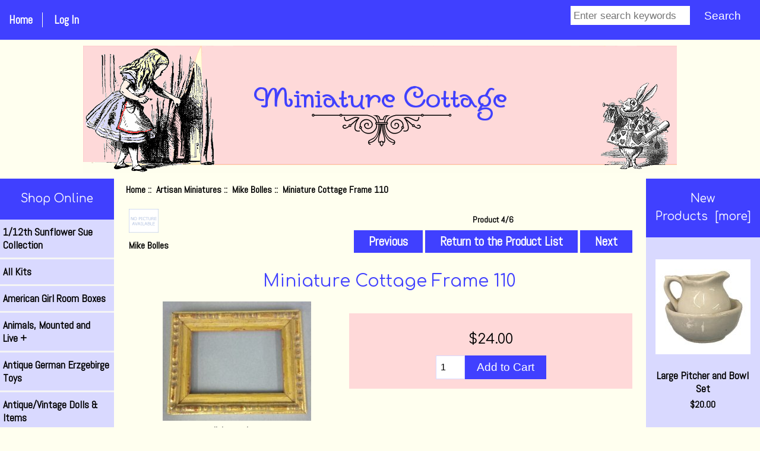

--- FILE ---
content_type: text/html; charset=utf-8
request_url: https://miniaturecottage.com/shop/index.php?main_page=product_info&cPath=116_473&products_id=13429
body_size: 13379
content:
<!DOCTYPE html>
<html dir="ltr" lang="en">
  <head>
  <meta charset="utf-8">
  <link rel="dns-prefetch" href="https://cdnjs.cloudflare.com">
  <link rel="dns-prefetch" href="https://code.jquery.com">
  <title>Miniature Cottage Frame 110 [MB110] - $24.00 : Miniature Cottage, Dollhouse Miniatures in Nashville...</title>
  <meta name="keywords" content="Miniature Cottage Frame 110 [MB110] Dolls,Figures,Clothes & Acces'es Sewing / Ironing Wallpapers Baby and Nursery Winery, Beer, Booze and Acc. Children's Section Home Decor Animals, Mounted and Live Fairy Garden/Houses/Fairies Gift Certificate Tools, Glue and Other Supplies Holidays Dollhouses Lighting/Electrical/Fan Figurines, Busts & Charms Artisan Miniatures Toys and Games Books Kitchens, Food, and Accessories Men's Accessories Furniture Luggage & Trunks Needlework/Quilts/Wall Hangings Building Supplies Antique/Vintage Dolls & Items Bathroom Roomboxes/Displays Test Category Music Fireplaces/Stoves Ladies Accessories Larger Scale Items Tudor/Gothic/English/Oriental Sale and As Is items All Kits Silver, Gold, English Pewter Picture Frames and Mirrors General Store/Restaurant/Farm American Girl Room Boxes Medical Garden Shed/Grills Bedroom Accessories Cleaning: Laundry, Brooms, Mops Outdoor Landscaping and Fixtures Chrysnbon Kits Clothing Kits for Women and Kids Leslie Hindman Auction Very Unusual or Odd Pieces Antique German Erzgebirge Toys Paper Goods, Office & School Nautical, Treasures, and Maps Reutter Heidi Ott Phoenix & English Pewter Rugs, Carpets, & Tapestries Guns, Swords, Axes, Weapons Camping/Fishing/Hunting/ Sports Retired Pieces for Reference Travel and Fantasy Signs Dishes, Canisters, Platters 1/12th Sunflower Sue Collection Southwest Classes Jacqueline's Prints, Books, etc Paintings, Prints, Art Supplies Rocks, Gems, and Collectibles Egyptian Treasures Flowers/Garden/Patio Auto/Shop/Garage Fabric, Lace, Trims-Silk/Cotton/ Domes & Other Containers Something Magical by Renee' Repaired Furniture Cameras Unpainted Metal Minis Wright Guide Oriental Vases in Larger Scale Classes Nashville Souvenirs Ruth Stewart Molds Smaller Scales Flat Clothing Doll Molds Fabrics Unpainted Ceramic Miniatures Rocks and Minerals Halloween Steiff and Other Larger Bears English Garden Cottage Series Clocks and Candlesticks Pat Wakefield Pillows Furniture Kits Horse and Carriage Kits Music City Minis Club Meeting dollhouse miniatures, doll kits, doll making supplies, miniature dolls, miniature workshops, miniature classes">
  <meta name="description" content="Miniature Cottage Miniature Cottage Frame 110 [MB110] - Interior measurements: 2-1/2&quot; x 1-3/4&quot;. Exterior measurements: 3-1/2&quot; x 2-3/4&quot;. Stunning frame handmade in our shop. ">
  <meta name="author" content="Miniature Cottage">
  <meta name="generator" content="shopping cart program by Zen Cart&reg;, https://www.zen-cart.com eCommerce">

  <meta name="viewport" content="width=device-width, initial-scale=1, user-scalable=yes">


  <base href="https://miniaturecottage.com/shop/">
  <link rel="canonical" href="https://miniaturecottage.com/shop/index.php?main_page=product_info&amp;products_id=13429">

<link rel="stylesheet" href="includes/templates/responsive_classic/css/style_imagehover.css">
<link rel="stylesheet" href="includes/templates/responsive_classic/css/stylesheet.css">
<link rel="stylesheet" href="includes/templates/responsive_classic/css/stylesheet_colors.css">
<link rel="stylesheet" href="includes/templates/responsive_classic/css/stylesheet_css_buttons.css">
<link rel="stylesheet" href="includes/templates/responsive_classic/css/stylesheet_flexible_footer_menu.css">
<link rel="stylesheet" href="includes/templates/responsive_classic/css/stylesheet_zen_colorbox.css">
<link rel="stylesheet" media="print" href="includes/templates/responsive_classic/css/print_stylesheet.css">
<script src="https://code.jquery.com/jquery-3.6.1.min.js" integrity="sha256-o88AwQnZB+VDvE9tvIXrMQaPlFFSUTR+nldQm1LuPXQ=" crossorigin="anonymous"></script>
<script>window.jQuery || document.write(unescape('%3Cscript src="includes/templates/responsive_classic/jscript/jquery.min.js"%3E%3C/script%3E'));</script>
<script>window.jQuery || document.write(unescape('%3Cscript src="includes/templates/template_default/jscript/jquery.min.js"%3E%3C/script%3E'));</script>

<script src="includes/templates/responsive_classic/jscript/jscript_matchHeight-min.js"></script>
<script src="includes/modules/pages/product_info/jscript_textarea_counter.js"></script>
<script>
if (typeof zcJS == "undefined" || !zcJS) {
  window.zcJS = { name: 'zcJS', version: '0.1.0.0' };
}

zcJS.ajax = function (options) {
  options.url = options.url.replace("&amp;", unescape("&amp;"));
  var deferred = jQuery.Deferred(function (d) {
      var securityToken = 'a91642e8adb3f3e91aee419d78190e42';
      var defaults = {
          cache: false,
          type: 'POST',
          traditional: true,
          dataType: 'json',
          timeout: 5000,
          data: jQuery.extend(true,{
            securityToken: securityToken
        }, options.data)
      },
      settings = jQuery.extend(true, {}, defaults, options);
      if (typeof(console.log) == 'function') {
          console.log( settings );
      }

      d.done(settings.success);
      d.fail(settings.error);
      d.done(settings.complete);
      var jqXHRSettings = jQuery.extend(true, {}, settings, {
          success: function (response, textStatus, jqXHR) {
            d.resolve(response, textStatus, jqXHR);
          },
          error: function (jqXHR, textStatus, errorThrown) {
              if (window.console) {
                if (typeof(console.log) == 'function') {
                  console.log(jqXHR);
                }
              }
              d.reject(jqXHR, textStatus, errorThrown);
          },
          complete: d.resolve
      });
      jQuery.ajax(jqXHRSettings);
   }).fail(function(jqXHR, textStatus, errorThrown) {
   var response = jqXHR.getResponseHeader('status');
   var responseHtml = jqXHR.responseText;
   var contentType = jqXHR.getResponseHeader("content-type");
   switch (response)
     {
       case '403 Forbidden':
         var jsonResponse = JSON.parse(jqXHR.responseText);
         var errorType = jsonResponse.errorType;
         switch (errorType)
         {
           case 'ADMIN_BLOCK_WARNING':
           break;
           case 'AUTH_ERROR':
           break;
           case 'SECURITY_TOKEN':
           break;

           default:
             alert('An Internal Error of type '+errorType+' was received while processing an ajax call. The action you requested could not be completed.');
         }
       break;
       default:
        if (jqXHR.status === 200) {
            if (contentType.toLowerCase().indexOf("text/html") >= 0) {
                document.open();
                document.write(responseHtml);
                document.close();
            }
         }
     }
   });

  var promise = deferred.promise();
  return promise;
};
zcJS.timer = function (options) {
  var defaults = {
    interval: 10000,
    startEvent: null,
    intervalEvent: null,
    stopEvent: null

},
  settings = jQuery.extend(true, {}, defaults, options);

  var enabled = new Boolean(false);
  var timerId = 0;
  var mySelf;
  this.Start = function()
  {
      this.enabled = new Boolean(true);

      mySelf = this;
      mySelf.settings = settings;
      if (mySelf.enabled)
      {
          mySelf.timerId = setInterval(
          function()
          {
              if (mySelf.settings.intervalEvent)
              {
                mySelf.settings.intervalEvent(mySelf);
              }
          }, mySelf.settings.interval);
          if (mySelf.settings.startEvent)
          {
            mySelf.settings.startEvent(mySelf);
          }
      }
  };
  this.Stop = function()
  {
    mySelf.enabled = new Boolean(false);
    clearInterval(mySelf.timerId);
    if (mySelf.settings.stopEvent)
    {
      mySelf.settings.stopEvent(mySelf);
    }
  };
};

</script>

<script type="text/javascript">
if (typeof jQuery == 'undefined') {
    document.write('script type="text/javascript" src="//code.jquery.com/jquery-1.12.4.min.js"><\/script>');
}
</script>


<script>

(function($) {
$(document).ready(function() {

$('#contentMainWrapper').addClass('onerow-fluid');
 $('#mainWrapper').css({
     'max-width': '100%',
     'margin': 'auto'
 });
 $('#headerWrapper').css({
     'max-width': '100%',
     'margin': 'auto'
 });
 $('#navSuppWrapper').css({
     'max-width': '100%',
     'margin': 'auto'
 });


$('.leftBoxContainer').css('width', '');
$('.rightBoxContainer').css('width', '');
$('#mainWrapper').css('margin', 'auto');

$('a[href="#top"]').click(function(){
$('html, body').animate({scrollTop:0}, 'slow');
return false;
});

$(".categoryListBoxContents").click(function() {
window.location = $(this).find("a").attr("href");
return false;
});

$('.centeredContent').matchHeight();
$('.specialsListBoxContents').matchHeight();
$('.centerBoxContentsAlsoPurch').matchHeight();
$('.categoryListBoxContents').matchHeight();

$('.no-fouc').removeClass('no-fouc');
});

}) (jQuery);

</script>

<script>
jQuery(document).ready(function() {
    jQuery('form.sidebox-select-form select:required').each(function() {
        var theOptions = '';
        var optGroup = false;
        var isSelected = '';
        jQuery('option', this).each(function() {
            if (jQuery(this).val() == '') {
                optGroup = true;
                theOptions += '<optgroup label="'+jQuery(this).text()+'">';
            } else {
                isSelected = '';
                if (jQuery(this).is(':selected')) {
                    isSelected = ' selected="selected"';
                }
                theOptions += '<option value="'+jQuery(this).val()+'"'+isSelected+'>'+jQuery(this).text()+'</option>';
            }
        });
        if (optGroup === true) {
            theOptions += '</optgroup>';
        }
        jQuery(this).empty().append(theOptions);
        jQuery('optgroup', this).css({'font-style':'normal'});
        if (jQuery('select option:selected', this).length > 0) {
            jQuery(this).siblings('input[type="submit"], button[type="submit"]').attr('disabled', false).css('cursor', 'pointer');
        } else {
            jQuery(this).siblings('input[type="submit"], button[type="submit"]').attr('disabled', true).css('cursor', 'not-allowed');
        }
        jQuery(this).on('change', function() {
            jQuery(this).siblings('input[type="submit"], button[type="submit"]').attr('disabled', false).css('cursor', 'pointer');
        });
    });
});
</script>
<script>
function popupWindow(url) {
  window.open(url,'popupWindow','toolbar=no,location=no,directories=no,status=no,menubar=no,scrollbars=no,resizable=yes,copyhistory=no,width=100,height=100,screenX=150,screenY=150,top=150,left=150')
}
function popupWindowPrice(url) {
  window.open(url,'popupWindow','toolbar=no,location=no,directories=no,status=no,menubar=no,scrollbars=yes,resizable=yes,copyhistory=no,width=600,height=400,screenX=150,screenY=150,top=150,left=150')
}
</script>

<script type="text/javascript" src="includes/templates/responsive_classic/jscript/jquery.colorbox-min.js"></script><script type="text/javascript">
jQuery(function($) {
	$("a[rel^='colorbox']").colorbox({opacity:0.6,speed:400,initialWidth:250,initialHeight:250,overlayClose:false,loop:true,current:"{current} of {total}"});;
  // Disable Colobox on main reviews page image
  $("#productMainImageReview a").removeAttr("rel");
});
  jQuery(function($) {
  // Link Information
  var displayLink = $('a[href*="popupWindowPrice"]');
  if (displayLink.length != 0) {
    var displayLinkUrl = displayLink.attr('href').match(/'(.*?)'/)[1];
    displayLink.attr({
      'href':'#'
    }).colorbox({
      'href':displayLinkUrl,
      width: '550px',
      onComplete: function(){
        $('#cboxLoadedContent').find('a[href*="window.close"]').closest('td').hide();
      }
    });
  }
});
</script>



<link rel="stylesheet" href="includes/templates/responsive_classic/css/responsive.css"><link rel="stylesheet" href="includes/templates/responsive_classic/css/responsive_default.css">  <script>document.documentElement.className = 'no-fouc';</script>
  <link rel="stylesheet" href="https://cdnjs.cloudflare.com/ajax/libs/font-awesome/4.7.0/css/font-awesome.min.css" integrity="sha512-SfTiTlX6kk+qitfevl/7LibUOeJWlt9rbyDn92a1DqWOw9vWG2MFoays0sgObmWazO5BQPiFucnnEAjpAB+/Sw==" crossorigin="anonymous"/>
</head>


<body id="productinfoBody">



<div id="mainWrapper">


<!--bof-header logo and navigation display-->

<div id="headerWrapper">

<!--bof navigation display-->
<div id="navMainWrapper" class="group onerow-fluid">

<div id="navMain">
  <ul class="back">
    <li><a href="https://miniaturecottage.com/shop/">Home</a></li>
    <li class="last"><a href="https://miniaturecottage.com/shop/index.php?main_page=login">Log In</a></li>

  </ul>
<div id="navMainSearch" class="forward">
     <form name="quick_find_header" action="https://miniaturecottage.com/shop/index.php?main_page=search_result" method="get"><input type="hidden" name="main_page" value="search_result"><input type="hidden" name="search_in_description" value="1"><input type="text" name="keyword" size="6" maxlength="30" style="width: 100px" placeholder="Enter search keywords" aria-label="Enter search keywords" >&nbsp;<input class="cssButton submit_button button  button_search" onmouseover="this.className='cssButtonHover  button_search button_searchHover'" onmouseout="this.className='cssButton submit_button button  button_search'" type="submit" value="Search"></form></div>
</div>
</div>
<!--eof navigation display-->


<!--bof branding display-->
<div id="logoWrapper" class="group onerow-fluid">
    <div id="logo"><a href="https://miniaturecottage.com/shop/"><img src="includes/templates/responsive_classic/images/header.png" title="Miniature Cottage" alt="(image for) Miniature Cottage" width="1000" height="214"></a>  </div>
</div>

<!--eof branding display-->
<!--eof header logo and navigation display-->


<!--bof optional categories tabs navigation display-->
<!--eof optional categories tabs navigation display-->

<!--bof header ezpage links-->
<!--eof header ezpage links-->
</div>

<div id="contentMainWrapper">

  <div class="col150">
<!--// bof: categories //-->
<div class="leftBoxContainer" id="categories" style="width: 150px">
<h3 class="leftBoxHeading" id="categoriesHeading">Shop Online</h3>
<div id="categoriesContent" class="sideBoxContent"><ul class="list-links">
<li><a class="category-top" href="https://miniaturecottage.com/shop/index.php?main_page=index&amp;cPath=694">1/12th Sunflower Sue Collection</a></li>
<li><a class="category-top" href="https://miniaturecottage.com/shop/index.php?main_page=index&amp;cPath=394">All Kits</a></li>
<li><a class="category-top" href="https://miniaturecottage.com/shop/index.php?main_page=index&amp;cPath=451">American Girl Room Boxes</a></li>
<li><a class="category-top" href="https://miniaturecottage.com/shop/index.php?main_page=index&amp;cPath=39">Animals, Mounted and Live&nbsp;+</a></li>
<li><a class="category-top" href="https://miniaturecottage.com/shop/index.php?main_page=index&amp;cPath=604">Antique German Erzgebirge Toys</a></li>
<li><a class="category-top" href="https://miniaturecottage.com/shop/index.php?main_page=index&amp;cPath=204">Antique/Vintage Dolls & Items</a></li>
<li><a class="category-top" href="https://miniaturecottage.com/shop/index.php?main_page=index&amp;cPath=116"><span class="category-subs-parent">Artisan Miniatures</span>&nbsp;+</a></li>
<li><a class="category-subs" href="https://miniaturecottage.com/shop/index.php?main_page=index&amp;cPath=116_14">&nbsp;&nbsp;&nbsp;&nbsp;...Other Handcrafters&nbsp;+</a></li>
<li><a class="category-products" href="https://miniaturecottage.com/shop/index.php?main_page=index&amp;cPath=116_621">&nbsp;&nbsp;&nbsp;&nbsp;Ann Richards</a></li>
<li><a class="category-products" href="https://miniaturecottage.com/shop/index.php?main_page=index&amp;cPath=116_34">&nbsp;&nbsp;&nbsp;&nbsp;Annelle Ferguson</a></li>
<li><a class="category-products" href="https://miniaturecottage.com/shop/index.php?main_page=index&amp;cPath=116_590">&nbsp;&nbsp;&nbsp;&nbsp;Barbara Meyer</a></li>
<li><a class="category-products" href="https://miniaturecottage.com/shop/index.php?main_page=index&amp;cPath=116_220">&nbsp;&nbsp;&nbsp;&nbsp;Barbara Sistler</a></li>
<li><a class="category-products" href="https://miniaturecottage.com/shop/index.php?main_page=index&amp;cPath=116_934">&nbsp;&nbsp;&nbsp;&nbsp;Barbara Wilson</a></li>
<li><a class="category-products" href="https://miniaturecottage.com/shop/index.php?main_page=index&amp;cPath=116_1072">&nbsp;&nbsp;&nbsp;&nbsp;Betty Valentine</a></li>
<li><a class="category-products" href="https://miniaturecottage.com/shop/index.php?main_page=index&amp;cPath=116_507">&nbsp;&nbsp;&nbsp;&nbsp;Bill Haskell</a></li>
<li><a class="category-products" href="https://miniaturecottage.com/shop/index.php?main_page=index&amp;cPath=116_963">&nbsp;&nbsp;&nbsp;&nbsp;Brazilian Miniatures</a></li>
<li><a class="category-products" href="https://miniaturecottage.com/shop/index.php?main_page=index&amp;cPath=116_135">&nbsp;&nbsp;&nbsp;&nbsp;Carl Armstrong</a></li>
<li><a class="category-products" href="https://miniaturecottage.com/shop/index.php?main_page=index&amp;cPath=116_1144">&nbsp;&nbsp;&nbsp;&nbsp;Cat Wingler</a></li>
<li><a class="category-products" href="https://miniaturecottage.com/shop/index.php?main_page=index&amp;cPath=116_990">&nbsp;&nbsp;&nbsp;&nbsp;Charles Krug</a></li>
<li><a class="category-products" href="https://miniaturecottage.com/shop/index.php?main_page=index&amp;cPath=116_350">&nbsp;&nbsp;&nbsp;&nbsp;Christopher Whitford</a></li>
<li><a class="category-products" href="https://miniaturecottage.com/shop/index.php?main_page=index&amp;cPath=116_863">&nbsp;&nbsp;&nbsp;&nbsp;CJ'S Miniatures</a></li>
<li><a class="category-products" href="https://miniaturecottage.com/shop/index.php?main_page=index&amp;cPath=116_964">&nbsp;&nbsp;&nbsp;&nbsp;Crystal Monson</a></li>
<li><a class="category-products" href="https://miniaturecottage.com/shop/index.php?main_page=index&amp;cPath=116_967">&nbsp;&nbsp;&nbsp;&nbsp;David Iriarte</a></li>
<li><a class="category-products" href="https://miniaturecottage.com/shop/index.php?main_page=index&amp;cPath=116_407">&nbsp;&nbsp;&nbsp;&nbsp;Deb Canham</a></li>
<li><a class="category-products" href="https://miniaturecottage.com/shop/index.php?main_page=index&amp;cPath=116_402">&nbsp;&nbsp;&nbsp;&nbsp;Debbie Wilkins</a></li>
<li><a class="category-products" href="https://miniaturecottage.com/shop/index.php?main_page=index&amp;cPath=116_602">&nbsp;&nbsp;&nbsp;&nbsp;Dominic</a></li>
<li><a class="category-products" href="https://miniaturecottage.com/shop/index.php?main_page=index&amp;cPath=116_118">&nbsp;&nbsp;&nbsp;&nbsp;Don Cnossen</a></li>
<li><a class="category-products" href="https://miniaturecottage.com/shop/index.php?main_page=index&amp;cPath=116_1178">&nbsp;&nbsp;&nbsp;&nbsp;Ed Norton</a></li>
<li><a class="category-products" href="https://miniaturecottage.com/shop/index.php?main_page=index&amp;cPath=116_428">&nbsp;&nbsp;&nbsp;&nbsp;Ferd Sobol</a></li>
<li><a class="category-products" href="https://miniaturecottage.com/shop/index.php?main_page=index&amp;cPath=116_413">&nbsp;&nbsp;&nbsp;&nbsp;Ferenc Albert</a></li>
<li><a class="category-products" href="https://miniaturecottage.com/shop/index.php?main_page=index&amp;cPath=116_1224">&nbsp;&nbsp;&nbsp;&nbsp;Francis Whittemore</a></li>
<li><a class="category-products" href="https://miniaturecottage.com/shop/index.php?main_page=index&amp;cPath=116_351">&nbsp;&nbsp;&nbsp;&nbsp;Frank Crescente</a></li>
<li><a class="category-products" href="https://miniaturecottage.com/shop/index.php?main_page=index&amp;cPath=116_19">&nbsp;&nbsp;&nbsp;&nbsp;Fred Cobbs</a></li>
<li><a class="category-products" href="https://miniaturecottage.com/shop/index.php?main_page=index&amp;cPath=116_468">&nbsp;&nbsp;&nbsp;&nbsp;Geoffrey Wonnacott</a></li>
<li><a class="category-products" href="https://miniaturecottage.com/shop/index.php?main_page=index&amp;cPath=116_987">&nbsp;&nbsp;&nbsp;&nbsp;Ginger Wyatt</a></li>
<li><a class="category-products" href="https://miniaturecottage.com/shop/index.php?main_page=index&amp;cPath=116_1177">&nbsp;&nbsp;&nbsp;&nbsp;Harry Smith</a></li>
<li><a class="category-products" href="https://miniaturecottage.com/shop/index.php?main_page=index&amp;cPath=116_472">&nbsp;&nbsp;&nbsp;&nbsp;Helen Palenski</a></li>
<li><a class="category-products" href="https://miniaturecottage.com/shop/index.php?main_page=index&amp;cPath=116_739">&nbsp;&nbsp;&nbsp;&nbsp;Herbillon</a></li>
<li><a class="category-products" href="https://miniaturecottage.com/shop/index.php?main_page=index&amp;cPath=116_834">&nbsp;&nbsp;&nbsp;&nbsp;j. Millar</a></li>
<li><a class="category-products" href="https://miniaturecottage.com/shop/index.php?main_page=index&amp;cPath=116_717">&nbsp;&nbsp;&nbsp;&nbsp;Jack Cashmere</a></li>
<li><a class="category-products" href="https://miniaturecottage.com/shop/index.php?main_page=index&amp;cPath=116_868">&nbsp;&nbsp;&nbsp;&nbsp;James Hastrich</a></li>
<li><a class="category-products" href="https://miniaturecottage.com/shop/index.php?main_page=index&amp;cPath=116_319">&nbsp;&nbsp;&nbsp;&nbsp;Jane Graber</a></li>
<li><a class="category-products" href="https://miniaturecottage.com/shop/index.php?main_page=index&amp;cPath=116_406">&nbsp;&nbsp;&nbsp;&nbsp;Jason Getzan</a></li>
<li><a class="category-products" href="https://miniaturecottage.com/shop/index.php?main_page=index&amp;cPath=116_993">&nbsp;&nbsp;&nbsp;&nbsp;Jean Welch/ China Closet</a></li>
<li><a class="category-products" href="https://miniaturecottage.com/shop/index.php?main_page=index&amp;cPath=116_1079">&nbsp;&nbsp;&nbsp;&nbsp;Jean Yingling</a></li>
<li><a class="category-products" href="https://miniaturecottage.com/shop/index.php?main_page=index&amp;cPath=116_347">&nbsp;&nbsp;&nbsp;&nbsp;Jens Torp</a></li>
<li><a class="category-products" href="https://miniaturecottage.com/shop/index.php?main_page=index&amp;cPath=116_226">&nbsp;&nbsp;&nbsp;&nbsp;Jim B. Talley</a></li>
<li><a class="category-products" href="https://miniaturecottage.com/shop/index.php?main_page=index&amp;cPath=116_460">&nbsp;&nbsp;&nbsp;&nbsp;Jim Pounder</a></li>
<li><a class="category-products" href="https://miniaturecottage.com/shop/index.php?main_page=index&amp;cPath=116_597">&nbsp;&nbsp;&nbsp;&nbsp;Joan Benzel</a></li>
<li><a class="category-products" href="https://miniaturecottage.com/shop/index.php?main_page=index&amp;cPath=116_752">&nbsp;&nbsp;&nbsp;&nbsp;Joey Casey</a></li>
<li><a class="category-products" href="https://miniaturecottage.com/shop/index.php?main_page=index&amp;cPath=116_512">&nbsp;&nbsp;&nbsp;&nbsp;Johannes Landman</a></li>
<li><a class="category-products" href="https://miniaturecottage.com/shop/index.php?main_page=index&amp;cPath=116_858">&nbsp;&nbsp;&nbsp;&nbsp;John Beckwith</a></li>
<li><a class="category-products" href="https://miniaturecottage.com/shop/index.php?main_page=index&amp;cPath=116_370">&nbsp;&nbsp;&nbsp;&nbsp;John Hodgson</a></li>
<li><a class="category-products" href="https://miniaturecottage.com/shop/index.php?main_page=index&amp;cPath=116_217">&nbsp;&nbsp;&nbsp;&nbsp;Joni Heitz</a></li>
<li><a class="category-products" href="https://miniaturecottage.com/shop/index.php?main_page=index&amp;cPath=116_513">&nbsp;&nbsp;&nbsp;&nbsp;Jose Maria Bolio</a></li>
<li><a class="category-products" href="https://miniaturecottage.com/shop/index.php?main_page=index&amp;cPath=116_1121">&nbsp;&nbsp;&nbsp;&nbsp;Joseph Addotta</a></li>
<li><a class="category-products" href="https://miniaturecottage.com/shop/index.php?main_page=index&amp;cPath=116_465">&nbsp;&nbsp;&nbsp;&nbsp;Judith Dunger</a></li>
<li><a class="category-products" href="https://miniaturecottage.com/shop/index.php?main_page=index&amp;cPath=116_833">&nbsp;&nbsp;&nbsp;&nbsp;Karen Fuller K&J</a></li>
<li><a class="category-products" href="https://miniaturecottage.com/shop/index.php?main_page=index&amp;cPath=116_503">&nbsp;&nbsp;&nbsp;&nbsp;Karen Markland</a></li>
<li><a class="category-products" href="https://miniaturecottage.com/shop/index.php?main_page=index&amp;cPath=116_383">&nbsp;&nbsp;&nbsp;&nbsp;Karl Blindheim</a></li>
<li><a class="category-products" href="https://miniaturecottage.com/shop/index.php?main_page=index&amp;cPath=116_594">&nbsp;&nbsp;&nbsp;&nbsp;Karry Johnson</a></li>
<li><a class="category-products" href="https://miniaturecottage.com/shop/index.php?main_page=index&amp;cPath=116_411">&nbsp;&nbsp;&nbsp;&nbsp;Lajuana Whitwell</a></li>
<li><a class="category-products" href="https://miniaturecottage.com/shop/index.php?main_page=index&amp;cPath=116_1128">&nbsp;&nbsp;&nbsp;&nbsp;Lynn Whisenant</a></li>
<li><a class="category-products" href="https://miniaturecottage.com/shop/index.php?main_page=index&amp;cPath=116_742">&nbsp;&nbsp;&nbsp;&nbsp;Maddie Gerig Shelly</a></li>
<li><a class="category-products" href="https://miniaturecottage.com/shop/index.php?main_page=index&amp;cPath=116_348">&nbsp;&nbsp;&nbsp;&nbsp;Marcia Backstrom</a></li>
<li><a class="category-products" href="https://miniaturecottage.com/shop/index.php?main_page=index&amp;cPath=116_1176">&nbsp;&nbsp;&nbsp;&nbsp;Mark Murphy</a></li>
<li><a class="category-products" href="https://miniaturecottage.com/shop/index.php?main_page=index&amp;cPath=116_864">&nbsp;&nbsp;&nbsp;&nbsp;Mark Stockton</a></li>
<li><a class="category-products" href="https://miniaturecottage.com/shop/index.php?main_page=index&amp;cPath=116_599">&nbsp;&nbsp;&nbsp;&nbsp;Martha Hastings</a></li>
<li><a class="category-products" href="https://miniaturecottage.com/shop/index.php?main_page=index&amp;cPath=116_87">&nbsp;&nbsp;&nbsp;&nbsp;Mary Carl Roberts</a></li>
<li><a class="category-products" href="https://miniaturecottage.com/shop/index.php?main_page=index&amp;cPath=116_511">&nbsp;&nbsp;&nbsp;&nbsp;Mary Grady O'Brien</a></li>
<li><a class="category-products" href="https://miniaturecottage.com/shop/index.php?main_page=index&amp;cPath=116_570">&nbsp;&nbsp;&nbsp;&nbsp;Mary McGrath</a></li>
<li><a class="category-products" href="https://miniaturecottage.com/shop/index.php?main_page=index&amp;cPath=116_416">&nbsp;&nbsp;&nbsp;&nbsp;Mary Wright</a></li>
<li><a class="category-products" href="https://miniaturecottage.com/shop/index.php?main_page=index&amp;cPath=116_331">&nbsp;&nbsp;&nbsp;&nbsp;Michael Mortimer</a></li>
<li><a class="category-products" href="https://miniaturecottage.com/shop/index.php?main_page=index&amp;cPath=116_966">&nbsp;&nbsp;&nbsp;&nbsp;Michael Robbins</a></li>
<li><a class="category-products" href="https://miniaturecottage.com/shop/index.php?main_page=index&amp;cPath=116_382">&nbsp;&nbsp;&nbsp;&nbsp;Mike Barbour</a></li>
<li><a class="category-products" href="https://miniaturecottage.com/shop/index.php?main_page=index&amp;cPath=116_473"><span class="category-subs-selected">&nbsp;&nbsp;&nbsp;&nbsp;Mike Bolles</span></a></li>
<li><a class="category-products" href="https://miniaturecottage.com/shop/index.php?main_page=index&amp;cPath=116_356">&nbsp;&nbsp;&nbsp;&nbsp;Mike Sparrow</a></li>
<li><a class="category-products" href="https://miniaturecottage.com/shop/index.php?main_page=index&amp;cPath=116_843">&nbsp;&nbsp;&nbsp;&nbsp;Mildred Foust</a></li>
<li><a class="category-products" href="https://miniaturecottage.com/shop/index.php?main_page=index&amp;cPath=116_439">&nbsp;&nbsp;&nbsp;&nbsp;Nancy Duden</a></li>
<li><a class="category-products" href="https://miniaturecottage.com/shop/index.php?main_page=index&amp;cPath=116_698">&nbsp;&nbsp;&nbsp;&nbsp;Nancy Summers</a></li>
<li><a class="category-products" href="https://miniaturecottage.com/shop/index.php?main_page=index&amp;cPath=116_304">&nbsp;&nbsp;&nbsp;&nbsp;Natasha</a></li>
<li><a class="category-products" href="https://miniaturecottage.com/shop/index.php?main_page=index&amp;cPath=116_851">&nbsp;&nbsp;&nbsp;&nbsp;Nina Eary</a></li>
<li><a class="category-products" href="https://miniaturecottage.com/shop/index.php?main_page=index&amp;cPath=116_692">&nbsp;&nbsp;&nbsp;&nbsp;Obadiah Fisher</a></li>
<li><a class="category-products" href="https://miniaturecottage.com/shop/index.php?main_page=index&amp;cPath=116_88">&nbsp;&nbsp;&nbsp;&nbsp;Pat Wakefield</a></li>
<li><a class="category-products" href="https://miniaturecottage.com/shop/index.php?main_page=index&amp;cPath=116_464">&nbsp;&nbsp;&nbsp;&nbsp;Paul Moore</a></li>
<li><a class="category-products" href="https://miniaturecottage.com/shop/index.php?main_page=index&amp;cPath=116_349">&nbsp;&nbsp;&nbsp;&nbsp;Paul Saltarelli</a></li>
<li><a class="category-products" href="https://miniaturecottage.com/shop/index.php?main_page=index&amp;cPath=116_958">&nbsp;&nbsp;&nbsp;&nbsp;Pete and Pam Boorum</a></li>
<li><a class="category-products" href="https://miniaturecottage.com/shop/index.php?main_page=index&amp;cPath=116_249">&nbsp;&nbsp;&nbsp;&nbsp;Peter Acquisto</a></li>
<li><a class="category-products" href="https://miniaturecottage.com/shop/index.php?main_page=index&amp;cPath=116_695">&nbsp;&nbsp;&nbsp;&nbsp;Ray Whitledge</a></li>
<li><a class="category-products" href="https://miniaturecottage.com/shop/index.php?main_page=index&amp;cPath=116_738">&nbsp;&nbsp;&nbsp;&nbsp;Renee Isabelle</a></li>
<li><a class="category-products" href="https://miniaturecottage.com/shop/index.php?main_page=index&amp;cPath=116_181">&nbsp;&nbsp;&nbsp;&nbsp;Renee' Derra/Marlowe</a></li>
<li><a class="category-products" href="https://miniaturecottage.com/shop/index.php?main_page=index&amp;cPath=116_397">&nbsp;&nbsp;&nbsp;&nbsp;Richard Simms</a></li>
<li><a class="category-products" href="https://miniaturecottage.com/shop/index.php?main_page=index&amp;cPath=116_377">&nbsp;&nbsp;&nbsp;&nbsp;Roger Warren</a></li>
<li><a class="category-products" href="https://miniaturecottage.com/shop/index.php?main_page=index&amp;cPath=116_459">&nbsp;&nbsp;&nbsp;&nbsp;Ron Benson</a></li>
<li><a class="category-products" href="https://miniaturecottage.com/shop/index.php?main_page=index&amp;cPath=116_992">&nbsp;&nbsp;&nbsp;&nbsp;Ron Hubble</a></li>
<li><a class="category-products" href="https://miniaturecottage.com/shop/index.php?main_page=index&amp;cPath=116_603">&nbsp;&nbsp;&nbsp;&nbsp;Ron Stetkewicz</a></li>
<li><a class="category-products" href="https://miniaturecottage.com/shop/index.php?main_page=index&amp;cPath=116_991">&nbsp;&nbsp;&nbsp;&nbsp;Sally Hardy</a></li>
<li><a class="category-products" href="https://miniaturecottage.com/shop/index.php?main_page=index&amp;cPath=116_606">&nbsp;&nbsp;&nbsp;&nbsp;Sam Dunlap</a></li>
<li><a class="category-products" href="https://miniaturecottage.com/shop/index.php?main_page=index&amp;cPath=116_961">&nbsp;&nbsp;&nbsp;&nbsp;Setu Ueno</a></li>
<li><a class="category-products" href="https://miniaturecottage.com/shop/index.php?main_page=index&amp;cPath=116_318">&nbsp;&nbsp;&nbsp;&nbsp;Sherri Colvin</a></li>
<li><a class="category-products" href="https://miniaturecottage.com/shop/index.php?main_page=index&amp;cPath=116_537">&nbsp;&nbsp;&nbsp;&nbsp;St Leger</a></li>
<li><a class="category-products" href="https://miniaturecottage.com/shop/index.php?main_page=index&amp;cPath=116_584">&nbsp;&nbsp;&nbsp;&nbsp;Stacy Hoffman</a></li>
<li><a class="category-products" href="https://miniaturecottage.com/shop/index.php?main_page=index&amp;cPath=116_469">&nbsp;&nbsp;&nbsp;&nbsp;Sue Cook</a></li>
<li><a class="category-products" href="https://miniaturecottage.com/shop/index.php?main_page=index&amp;cPath=116_953">&nbsp;&nbsp;&nbsp;&nbsp;Susan Scogin</a></li>
<li><a class="category-products" href="https://miniaturecottage.com/shop/index.php?main_page=index&amp;cPath=116_929">&nbsp;&nbsp;&nbsp;&nbsp;Susanne Russo</a></li>
<li><a class="category-products" href="https://miniaturecottage.com/shop/index.php?main_page=index&amp;cPath=116_547">&nbsp;&nbsp;&nbsp;&nbsp;Sylvia Mobley</a></li>
<li><a class="category-products" href="https://miniaturecottage.com/shop/index.php?main_page=index&amp;cPath=116_721">&nbsp;&nbsp;&nbsp;&nbsp;Sylvia Roundtree-Doll Cobbler</a></li>
<li><a class="category-products" href="https://miniaturecottage.com/shop/index.php?main_page=index&amp;cPath=116_251">&nbsp;&nbsp;&nbsp;&nbsp;Taller Targioni</a></li>
<li><a class="category-products" href="https://miniaturecottage.com/shop/index.php?main_page=index&amp;cPath=116_352">&nbsp;&nbsp;&nbsp;&nbsp;Teresa Glisson</a></li>
<li><a class="category-products" href="https://miniaturecottage.com/shop/index.php?main_page=index&amp;cPath=116_475">&nbsp;&nbsp;&nbsp;&nbsp;Teresa Layman</a></li>
<li><a class="category-products" href="https://miniaturecottage.com/shop/index.php?main_page=index&amp;cPath=116_592">&nbsp;&nbsp;&nbsp;&nbsp;Terry Harville</a></li>
<li><a class="category-products" href="https://miniaturecottage.com/shop/index.php?main_page=index&amp;cPath=116_456">&nbsp;&nbsp;&nbsp;&nbsp;Therese Bahl</a></li>
<li><a class="category-products" href="https://miniaturecottage.com/shop/index.php?main_page=index&amp;cPath=116_219">&nbsp;&nbsp;&nbsp;&nbsp;Tony Jones</a></li>
<li><a class="category-products" href="https://miniaturecottage.com/shop/index.php?main_page=index&amp;cPath=116_505">&nbsp;&nbsp;&nbsp;&nbsp;Tony Knott</a></li>
<li><a class="category-products" href="https://miniaturecottage.com/shop/index.php?main_page=index&amp;cPath=116_1191">&nbsp;&nbsp;&nbsp;&nbsp;Tricia Street Porcelain</a></li>
<li><a class="category-products" href="https://miniaturecottage.com/shop/index.php?main_page=index&amp;cPath=116_1134">&nbsp;&nbsp;&nbsp;&nbsp;Unknown Artisans</a></li>
<li><a class="category-products" href="https://miniaturecottage.com/shop/index.php?main_page=index&amp;cPath=116_582">&nbsp;&nbsp;&nbsp;&nbsp;Valerie Casson</a></li>
<li><a class="category-products" href="https://miniaturecottage.com/shop/index.php?main_page=index&amp;cPath=116_583">&nbsp;&nbsp;&nbsp;&nbsp;Veronique Cornish</a></li>
<li><a class="category-products" href="https://miniaturecottage.com/shop/index.php?main_page=index&amp;cPath=116_945">&nbsp;&nbsp;&nbsp;&nbsp;Victoria Fasken</a></li>
<li><a class="category-products" href="https://miniaturecottage.com/shop/index.php?main_page=index&amp;cPath=116_415">&nbsp;&nbsp;&nbsp;&nbsp;Vince Stapleton</a></li>
<li><a class="category-products" href="https://miniaturecottage.com/shop/index.php?main_page=index&amp;cPath=116_803">&nbsp;&nbsp;&nbsp;&nbsp;Volker Arnold</a></li>
<li><a class="category-products" href="https://miniaturecottage.com/shop/index.php?main_page=index&amp;cPath=116_607">&nbsp;&nbsp;&nbsp;&nbsp;Wilhelmina</a></li>
<li><a class="category-products" href="https://miniaturecottage.com/shop/index.php?main_page=index&amp;cPath=116_357">&nbsp;&nbsp;&nbsp;&nbsp;William Gordon Blacklock</a></li>
<li><a class="category-products" href="https://miniaturecottage.com/shop/index.php?main_page=index&amp;cPath=116_828">&nbsp;&nbsp;&nbsp;&nbsp;Wright Guide</a></li>
<li><a class="category-top" href="https://miniaturecottage.com/shop/index.php?main_page=index&amp;cPath=805">Auto/Shop/Garage&nbsp;+</a></li>
<li><a class="category-top" href="https://miniaturecottage.com/shop/index.php?main_page=index&amp;cPath=31">Baby and Nursery&nbsp;+</a></li>
<li><a class="category-top" href="https://miniaturecottage.com/shop/index.php?main_page=index&amp;cPath=230">Bathroom</a></li>
<li><a class="category-top" href="https://miniaturecottage.com/shop/index.php?main_page=index&amp;cPath=500">Bedroom Accessories</a></li>
<li><a class="category-top" href="https://miniaturecottage.com/shop/index.php?main_page=index&amp;cPath=126">Books&nbsp;+</a></li>
<li><a class="category-top" href="https://miniaturecottage.com/shop/index.php?main_page=index&amp;cPath=200">Building Supplies&nbsp;+</a></li>
<li><a class="category-top" href="https://miniaturecottage.com/shop/index.php?main_page=index&amp;cPath=972">Cameras</a></li>
<li><a class="category-top" href="https://miniaturecottage.com/shop/index.php?main_page=index&amp;cPath=660">Camping/Fishing/Hunting/ Sports</a></li>
<li><a class="category-top" href="https://miniaturecottage.com/shop/index.php?main_page=index&amp;cPath=35">Children's Section&nbsp;+</a></li>
<li><a class="category-top" href="https://miniaturecottage.com/shop/index.php?main_page=index&amp;cPath=519">Chrysnbon Kits</a></li>
<li><a class="category-top" href="https://miniaturecottage.com/shop/index.php?main_page=index&amp;cPath=1062">Classes</a></li>
<li><a class="category-top" href="https://miniaturecottage.com/shop/index.php?main_page=index&amp;cPath=502">Cleaning: Laundry, Brooms, Mops</a></li>
<li><a class="category-top" href="https://miniaturecottage.com/shop/index.php?main_page=index&amp;cPath=1216">Clocks and Candlesticks&nbsp;+</a></li>
<li><a class="category-top" href="https://miniaturecottage.com/shop/index.php?main_page=index&amp;cPath=521">Clothing Kits for Women and Kids</a></li>
<li><a class="category-top" href="https://miniaturecottage.com/shop/index.php?main_page=index&amp;cPath=693">Dishes, Canisters, Platters&nbsp;+</a></li>
<li><a class="category-top" href="https://miniaturecottage.com/shop/index.php?main_page=index&amp;cPath=1179">Doll Molds</a></li>
<li><a class="category-top" href="https://miniaturecottage.com/shop/index.php?main_page=index&amp;cPath=65">Dollhouses&nbsp;+</a></li>
<li><a class="category-top" href="https://miniaturecottage.com/shop/index.php?main_page=index&amp;cPath=5">Dolls,Figures,Clothes & Acces'es&nbsp;+</a></li>
<li><a class="category-top" href="https://miniaturecottage.com/shop/index.php?main_page=index&amp;cPath=881">Domes & Other Containers</a></li>
<li><a class="category-top" href="https://miniaturecottage.com/shop/index.php?main_page=index&amp;cPath=771">Egyptian Treasures</a></li>
<li><a class="category-top" href="https://miniaturecottage.com/shop/index.php?main_page=index&amp;cPath=1211">English Garden Cottage Series</a></li>
<li><a class="category-top" href="https://miniaturecottage.com/shop/index.php?main_page=index&amp;cPath=825">Fabric, Lace, Trims-Silk/Cotton/&nbsp;+</a></li>
<li><a class="category-top" href="https://miniaturecottage.com/shop/index.php?main_page=index&amp;cPath=1180">Fabrics&nbsp;+</a></li>
<li><a class="category-top" href="https://miniaturecottage.com/shop/index.php?main_page=index&amp;cPath=43">Fairy Garden/Houses/Fairies&nbsp;+</a></li>
<li><a class="category-top" href="https://miniaturecottage.com/shop/index.php?main_page=index&amp;cPath=107">Figurines, Busts & Charms&nbsp;+</a></li>
<li><a class="category-top" href="https://miniaturecottage.com/shop/index.php?main_page=index&amp;cPath=281">Fireplaces/Stoves&nbsp;+</a></li>
<li><a class="category-top" href="https://miniaturecottage.com/shop/index.php?main_page=index&amp;cPath=1138">Flat Clothing</a></li>
<li><a class="category-top" href="https://miniaturecottage.com/shop/index.php?main_page=index&amp;cPath=796">Flowers/Garden/Patio&nbsp;+</a></li>
<li><a class="category-top" href="https://miniaturecottage.com/shop/index.php?main_page=index&amp;cPath=185">Furniture&nbsp;+</a></li>
<li><a class="category-top" href="https://miniaturecottage.com/shop/index.php?main_page=index&amp;cPath=1229">Furniture Kits&nbsp;+</a></li>
<li><a class="category-top" href="https://miniaturecottage.com/shop/index.php?main_page=index&amp;cPath=499">Garden Shed/Grills&nbsp;+</a></li>
<li><a class="category-top" href="https://miniaturecottage.com/shop/index.php?main_page=index&amp;cPath=443">General Store/Restaurant/Farm</a></li>
<li><a class="category-top" href="https://miniaturecottage.com/shop/index.php?main_page=index&amp;cPath=659">Guns, Swords, Axes, Weapons</a></li>
<li><a class="category-top" href="https://miniaturecottage.com/shop/index.php?main_page=index&amp;cPath=1198">Halloween&nbsp;+</a></li>
<li><a class="category-top" href="https://miniaturecottage.com/shop/index.php?main_page=index&amp;cPath=651">Heidi Ott</a></li>
<li><a class="category-top" href="https://miniaturecottage.com/shop/index.php?main_page=index&amp;cPath=47">Holidays&nbsp;+</a></li>
<li><a class="category-top" href="https://miniaturecottage.com/shop/index.php?main_page=index&amp;cPath=37">Home Decor&nbsp;+</a></li>
<li><a class="category-top" href="https://miniaturecottage.com/shop/index.php?main_page=index&amp;cPath=1235">Horse and Carriage</a></li>
<li><a class="category-top" href="https://miniaturecottage.com/shop/index.php?main_page=index&amp;cPath=734">Jacqueline's Prints, Books, etc</a></li>
<li><a class="category-top" href="https://miniaturecottage.com/shop/index.php?main_page=index&amp;cPath=137">Kitchens, Food,  and Accessories&nbsp;+</a></li>
<li><a class="category-top" href="https://miniaturecottage.com/shop/index.php?main_page=index&amp;cPath=1237">Kits&nbsp;+</a></li>
<li><a class="category-top" href="https://miniaturecottage.com/shop/index.php?main_page=index&amp;cPath=293">Ladies Accessories&nbsp;+</a></li>
<li><a class="category-top" href="https://miniaturecottage.com/shop/index.php?main_page=index&amp;cPath=337">Larger Scale Items</a></li>
<li><a class="category-top" href="https://miniaturecottage.com/shop/index.php?main_page=index&amp;cPath=536">Leslie Hindman Auction</a></li>
<li><a class="category-top" href="https://miniaturecottage.com/shop/index.php?main_page=index&amp;cPath=83">Lighting/Electrical/Fan&nbsp;+</a></li>
<li><a class="category-top" href="https://miniaturecottage.com/shop/index.php?main_page=index&amp;cPath=190">Luggage & Trunks</a></li>
<li><a class="category-top" href="https://miniaturecottage.com/shop/index.php?main_page=index&amp;cPath=476">Medical</a></li>
<li><a class="category-top" href="https://miniaturecottage.com/shop/index.php?main_page=index&amp;cPath=152">Men's Accessories</a></li>
<li><a class="category-top" href="https://miniaturecottage.com/shop/index.php?main_page=index&amp;cPath=261">Music&nbsp;+</a></li>
<li><a class="category-top" href="https://miniaturecottage.com/shop/index.php?main_page=index&amp;cPath=1243">Music City Minis Club Meeting</a></li>
<li><a class="category-top" href="https://miniaturecottage.com/shop/index.php?main_page=index&amp;cPath=1063">Nashville Souvenirs</a></li>
<li><a class="category-top" href="https://miniaturecottage.com/shop/index.php?main_page=index&amp;cPath=622">Nautical, Treasures, and Maps</a></li>
<li><a class="category-top" href="https://miniaturecottage.com/shop/index.php?main_page=index&amp;cPath=198">Needlework/Quilts/Wall Hangings&nbsp;+</a></li>
<li><a class="category-top" href="https://miniaturecottage.com/shop/index.php?main_page=index&amp;cPath=1034">Oriental Vases in Larger Scale</a></li>
<li><a class="category-top" href="https://miniaturecottage.com/shop/index.php?main_page=index&amp;cPath=509">Outdoor Landscaping and Fixtures</a></li>
<li><a class="category-top" href="https://miniaturecottage.com/shop/index.php?main_page=index&amp;cPath=745">Paintings, Prints, Art Supplies&nbsp;+</a></li>
<li><a class="category-top" href="https://miniaturecottage.com/shop/index.php?main_page=index&amp;cPath=613">Paper Goods, Office & School&nbsp;+</a></li>
<li><a class="category-top" href="https://miniaturecottage.com/shop/index.php?main_page=index&amp;cPath=1221">Pat Wakefield Pillows</a></li>
<li><a class="category-top" href="https://miniaturecottage.com/shop/index.php?main_page=index&amp;cPath=652">Phoenix & English Pewter</a></li>
<li><a class="category-top" href="https://miniaturecottage.com/shop/index.php?main_page=index&amp;cPath=435">Picture Frames and Mirrors</a></li>
<li><a class="category-top" href="https://miniaturecottage.com/shop/index.php?main_page=index&amp;cPath=913">Repaired Furniture</a></li>
<li><a class="category-top" href="https://miniaturecottage.com/shop/index.php?main_page=index&amp;cPath=669">Retired Pieces for Reference&nbsp;+</a></li>
<li><a class="category-top" href="https://miniaturecottage.com/shop/index.php?main_page=index&amp;cPath=649">Reutter</a></li>
<li><a class="category-top" href="https://miniaturecottage.com/shop/index.php?main_page=index&amp;cPath=1193">Rocks and Minerals</a></li>
<li><a class="category-top" href="https://miniaturecottage.com/shop/index.php?main_page=index&amp;cPath=754">Rocks, Gems, and Collectibles</a></li>
<li><a class="category-top" href="https://miniaturecottage.com/shop/index.php?main_page=index&amp;cPath=241">Roomboxes/Displays&nbsp;+</a></li>
<li><a class="category-top" href="https://miniaturecottage.com/shop/index.php?main_page=index&amp;cPath=656">Rugs, Carpets,  & Tapestries&nbsp;+</a></li>
<li><a class="category-top" href="https://miniaturecottage.com/shop/index.php?main_page=index&amp;cPath=1076">Ruth Stewart Molds</a></li>
<li><a class="category-top" href="https://miniaturecottage.com/shop/index.php?main_page=index&amp;cPath=386">Sale and As Is items</a></li>
<li><a class="category-top" href="https://miniaturecottage.com/shop/index.php?main_page=index&amp;cPath=8">Sewing / Ironing</a></li>
<li><a class="category-top" href="https://miniaturecottage.com/shop/index.php?main_page=index&amp;cPath=690">Signs</a></li>
<li><a class="category-top" href="https://miniaturecottage.com/shop/index.php?main_page=index&amp;cPath=409">Silver, Gold, English Pewter&nbsp;+</a></li>
<li><a class="category-top" href="https://miniaturecottage.com/shop/index.php?main_page=index&amp;cPath=1080">Smaller Scales&nbsp;+</a></li>
<li><a class="category-top" href="https://miniaturecottage.com/shop/index.php?main_page=index&amp;cPath=895">Something Magical by Renee'&nbsp;+</a></li>
<li><a class="category-top" href="https://miniaturecottage.com/shop/index.php?main_page=index&amp;cPath=720">Southwest&nbsp;+</a></li>
<li><a class="category-top" href="https://miniaturecottage.com/shop/index.php?main_page=index&amp;cPath=1209">Steiff and Other Larger Bears</a></li>
<li><a class="category-top" href="https://miniaturecottage.com/shop/index.php?main_page=index&amp;cPath=46">Tools, Glue and Other Supplies&nbsp;+</a></li>
<li><a class="category-top" href="https://miniaturecottage.com/shop/index.php?main_page=index&amp;cPath=125">Toys and Games&nbsp;+</a></li>
<li><a class="category-top" href="https://miniaturecottage.com/shop/index.php?main_page=index&amp;cPath=689">Travel and Fantasy</a></li>
<li><a class="category-top" href="https://miniaturecottage.com/shop/index.php?main_page=index&amp;cPath=362">Tudor/Gothic/English/Oriental</a></li>
<li><a class="category-top" href="https://miniaturecottage.com/shop/index.php?main_page=index&amp;cPath=1188">Unpainted Ceramic Miniatures</a></li>
<li><a class="category-top" href="https://miniaturecottage.com/shop/index.php?main_page=index&amp;cPath=978">Unpainted Metal Minis&nbsp;+</a></li>
<li><a class="category-top" href="https://miniaturecottage.com/shop/index.php?main_page=index&amp;cPath=546">Very Unusual or Odd Pieces</a></li>
<li><a class="category-top" href="https://miniaturecottage.com/shop/index.php?main_page=index&amp;cPath=15">Wallpapers&nbsp;+</a></li>
<li><a class="category-top" href="https://miniaturecottage.com/shop/index.php?main_page=index&amp;cPath=32">Winery, Beer, Booze and Acc.</a></li>
<li><a class="category-top" href="https://miniaturecottage.com/shop/index.php?main_page=index&amp;cPath=1028">Wright Guide</a></li>
<li><a class="category-top" href="https://miniaturecottage.com/shop/index.php?main_page=index&amp;cPath=44">Gift Certificate</a></li>
<li><a class="category-top" href="https://miniaturecottage.com/shop/index.php?main_page=index&amp;cPath=252">Test Category</a></li>
<li><a class="category-top" href="https://miniaturecottage.com/shop/index.php?main_page=index&amp;cPath=724">Classes</a></li>

<li><a class="category-links" href="https://miniaturecottage.com/shop/index.php?main_page=products_all">All Products ...</a></li>
</ul></div></div>
<!--// eof: categories //-->

  </div>


  <div class="col670">

<!-- bof  breadcrumb -->
    <div id="navBreadCrumb">  <a href="https://miniaturecottage.com/shop/">Home</a>&nbsp;::&nbsp;
  <a href="https://miniaturecottage.com/shop/index.php?main_page=index&amp;cPath=116">Artisan Miniatures</a>&nbsp;::&nbsp;
  <a href="https://miniaturecottage.com/shop/index.php?main_page=index&amp;cPath=116_473">Mike Bolles</a>&nbsp;::&nbsp;
Miniature Cottage Frame 110
</div>
<!-- eof breadcrumb -->


<!-- bof upload alerts -->
<!-- eof upload alerts -->

<div class="centerColumn" id="productGeneral">

<!--bof Form start-->
<form name="cart_quantity" action="https://miniaturecottage.com/shop/index.php?main_page=product_info&amp;cPath=116_473&amp;products_id=13429&amp;action=add_product" method="post" enctype="multipart/form-data" id="addToCartForm"><input type="hidden" name="securityToken" value="a91642e8adb3f3e91aee419d78190e42">
<!--eof Form start-->


<!--bof Category Icon -->

<div id="categoryIcon" class="categoryIcon alignLeft"><a href="https://miniaturecottage.com/shop/index.php?main_page=index&amp;cPath=116_473"><img src="images/no_picture.gif" title="Mike Bolles" alt="(image for) Mike Bolles" width="50" height="40"><br>Mike Bolles</a></div>
<!--eof Category Icon -->

<!--bof Prev/Next top position -->
<div class="navNextPrevWrapper centeredContent">
<p class="navNextPrevCounter">Product 4/6</p>
<div class="navNextPrevList"><a href="https://miniaturecottage.com/shop/index.php?main_page=product_info&amp;cPath=116_473&amp;products_id=13434"><span class="cssButton normal_button button  button_prev" onmouseover="this.className='cssButtonHover normal_button button  button_prev button_prevHover'" onmouseout="this.className='cssButton normal_button button  button_prev'">&nbsp;Previous&nbsp;</span></a></div>
<div class="navNextPrevList"><a href="https://miniaturecottage.com/shop/index.php?main_page=index&amp;cPath=116_473"><span class="cssButton normal_button button  button_return_to_product_list" onmouseover="this.className='cssButtonHover normal_button button  button_return_to_product_list button_return_to_product_listHover'" onmouseout="this.className='cssButton normal_button button  button_return_to_product_list'">&nbsp;Return to the Product List&nbsp;</span></a></div>
<div class="navNextPrevList"><a href="https://miniaturecottage.com/shop/index.php?main_page=product_info&amp;cPath=116_473&amp;products_id=13433"><span class="cssButton normal_button button  button_next" onmouseover="this.className='cssButtonHover normal_button button  button_next button_nextHover'" onmouseout="this.className='cssButton normal_button button  button_next'">&nbsp;Next&nbsp;</span></a></div>
</div>
<!--eof Prev/Next top position-->

<div id="prod-info-top">
<!--bof Product Name-->
<h1 id="productName" class="productGeneral">Miniature Cottage Frame 110</h1>
<!--eof Product Name-->

<div id="pinfo-left" class="group">
<!--bof Main Product Image -->
<div id="productMainImage" class="centeredContent back">
<script type="text/javascript"><!--
document.write('<a href="images/mb110.jpg" rel="colorbox" class="nofollow" title="Miniature Cottage Frame 110"><img src="bmz_cache/0/00c9c484c10f5f12ce38badbe0a8c3dd.image.250x201.jpg" title="Miniature Cottage Frame 110" alt="(image for) Miniature Cottage Frame 110" width="250" height="201"><br /><span class="imgLink">click to enlarge</span></a>');
//--></script>
<noscript>
<a href="https://miniaturecottage.com/shop/index.php?main_page=popup_image&amp;pID=13429" target="_blank"><img src="bmz_cache/0/00c9c484c10f5f12ce38badbe0a8c3dd.image.250x201.jpg" title="Miniature Cottage Frame 110" alt="(image for) Miniature Cottage Frame 110" width="250" height="201"><br /><span class="imgLink">click to enlarge</span></a></noscript>
</div><!--eof Main Product Image-->

<!--bof Additional Product Images -->
 <!--eof Additional Product Images -->
</div>

<div id="pinfo-right" class="group grids">
<!--bof Product Price block -->
<!--bof Product details list  -->
<!--eof Product details list -->


<!--bof free ship icon  -->
<!--eof free ship icon  -->
</div>

<div id="cart-box" class="grids">
<!--bof Product Price block -->
<h2 id="productPrices" class="productGeneral">
<span class="productBasePrice">$24.00</span></h2>
<!--eof Product Price block -->

<!--bof Attributes Module -->
<!--eof Attributes Module -->

<!--bof Quantity Discounts table -->
<!--eof Quantity Discounts table -->

<!--bof Add to Cart Box -->
    <div id="cartAdd">
    <div class="max-qty"></div><span class="qty-text">Add to Cart: </span><input type="text" name="cart_quantity" value="1" maxlength="6" size="4" aria-label="Enter quantity to add to cart"><input type="hidden" name="products_id" value="13429"><input class="cssButton submit_button button  button_in_cart" onmouseover="this.className='cssButtonHover  button_in_cart button_in_cartHover'" onmouseout="this.className='cssButton submit_button button  button_in_cart'" type="submit" value="Add to Cart"  id="addToCartButton">          </div>
<!--eof Add to Cart Box-->
</div>
</div>




<!--bof Product description -->
<div id="productDescription" class="productGeneral biggerText"><p>
	Interior measurements: 2-1/2&quot; x 1-3/4&quot;. Exterior measurements: 3-1/2&quot; x 2-3/4&quot;. Stunning frame handmade in our shop.</p></div>
<!--eof Product description -->

<!--bof Prev/Next bottom position -->
<!--eof Prev/Next bottom position -->

<!--bof Reviews button and count-->
<!--eof Reviews button and count -->


<!--bof Product date added/available-->
<!--eof Product date added/available -->

<!--bof Product URL -->
<!--eof Product URL -->

<!--bof also purchased products module-->

<!--eof also purchased products module-->

<!--bof Form close-->
</form>
<!--bof Form close-->
</div>

  </div>


  <div class="col150">
<!--// bof: whatsnew //-->
<div class="leftBoxContainer" id="whatsnew" style="width: 150px">
<h3 class="leftBoxHeading" id="whatsnewHeading"><a href="https://miniaturecottage.com/shop/index.php?main_page=products_new">New Products&nbsp;&nbsp;[more]</a></h3>
<div class="sideBoxContent centeredContent">
  <div class="sideBoxContentItem"><a href="https://miniaturecottage.com/shop/index.php?main_page=product_info&amp;cPath=137_254&amp;products_id=51373"><img src="bmz_cache/d/d1673db6d2da81fdb402a12b55baa974.image.160x160.jpg" title="Large Pitcher and Bowl Set" alt="(image for) Large Pitcher and Bowl Set" width="160" height="160"><br>Large Pitcher and Bowl Set</a><div><span class="productBasePrice">$20.00</span></div></div></div>
</div>
<!--// eof: whatsnew //-->

<!--// bof: manufacturers //-->
<div class="leftBoxContainer" id="manufacturers" style="width: 150px">
<h3 class="leftBoxHeading" id="manufacturersHeading">Sort by Manufacturers</h3>
<div id="manufacturersContent" class="sideBoxContent centeredContent"><form name="manufacturers_form" action="https://miniaturecottage.com/shop/index.php?main_page=index" method="get" class="sidebox-select-form"><input type="hidden" name="main_page" value="index"><label for="select-manufacturers_id" class="sr-only">Please select ...</label><select  id="select-manufacturers_id" name="manufacturers_id" size="1" style="width: 90%; margin: auto;"" required>
  <option value="" selected="selected">Please Select</option>
  <option value="43">A Novel Idea</option>
  <option value="81">Adell Venus Auction</option>
  <option value="66">American Girl</option>
  <option value="23">Angel Children</option>
  <option value="49">Aztec Imports Inc</option>
  <option value="47">Barbara Sistler</option>
  <option value="7">Bespaq Furniture</option>
  <option value="76">Bodo Hennig</option>
  <option value="50">Braxton Payne</option>
  <option value="63">Bright deLights</option>
  <option value="44">Brodnax</option>
  <option value="1">Brooke Tucker Originals</option>
  <option value="40">Brookfield Com.</option>
  <option value="48">By Barb</option>
  <option value="20">Carl Armstrong</option>
  <option value="46">Carl Armstrong Dolls</option>
  <option value="68">Carl Sahlberg</option>
  <option value="60">China Closet</option>
  <option value="27">Concord</option>
  <option value="16">Country Contrast</option>
  <option value="72">Deb Canham</option>
  <option value="89">Department 56</option>
  <option value="51">Dolls Cobbler Shoes</option>
  <option value="9">Don Cnossen</option>
  <option value="15">Dover</option>
  <option value="10">Falcon</option>
  <option value="84">Fire and Rain</option>
  <option value="86">Foltz</option>
  <option value="37">Fred Cobbs</option>
  <option value="58">Gale Bantock</option>
  <option value="73">GLASSCRAFT</option>
  <option value="13">Gnomenculture</option>
  <option value="41">Hallmark</option>
  <option value="6">Handley House</option>
  <option value="82">Heidi Ott</option>
  <option value="38">Houseworks</option>
  <option value="85">Hudson River</option>
  <option value="52">Itsy Bitsy Mini</option>
  <option value="31">Jackson&#039;s Miniatures</option>
  <option value="80">Jacqueline&#039;s</option>
  <option value="12">Jean Pardina Molds</option>
  <option value="65">Jeannetta Kendall</option>
  <option value="71">Jeremie</option>
  <option value="67">Kevin Jackson</option>
  <option value="26">KL Hobbies</option>
  <option value="54">LABH</option>
  <option value="88">Laser Tech</option>
  <option value="69">Lawbre</option>
  <option value="11">Lee&#039;s Line</option>
  <option value="24">Majestic Mansions</option>
  <option value="62">Manhattan Dollhouse</option>
  <option value="8">Mary Carl Roberts</option>
  <option value="53">McBay</option>
  <option value="57">Merry Gourmet</option>
  <option value="64">Miniature Cottage Origina..</option>
  <option value="70">Miniature Displays</option>
  <option value="87">Model Builders Supply</option>
  <option value="30">Mystic Molds</option>
  <option value="18">New Creations</option>
  <option value="36">NiGlo</option>
  <option value="14">Novalyte</option>
  <option value="5">Olszewski - Goebel</option>
  <option value="83">Other</option>
  <option value="56">Phoenix Models</option>
  <option value="77">Ray Storey</option>
  <option value="3">Real Good Toys</option>
  <option value="4">Renee&#039; Derra</option>
  <option value="90">Renwal</option>
  <option value="21">Reutter</option>
  <option value="25">Rio Grande</option>
  <option value="2">Seeleys</option>
  <option value="91">Shackman</option>
  <option value="78">Sir Thomas Thumb</option>
  <option value="17">Spencer&#039;s Nook</option>
  <option value="28">Teresa Layman Designs</option>
  <option value="42">Town Square</option>
  <option value="75">Vico Pewter</option>
  <option value="61">Warwick</option>
  <option value="45">World of Miniature Bears</option>
</select>
<input class="cssButton submit_button button  button_submit" onmouseover="this.className='cssButtonHover  button_submit button_submitHover'" onmouseout="this.className='cssButton submit_button button  button_submit'" type="submit" value="Go"></form></div></div>
<!--// eof: manufacturers //-->

  </div>


</div>



<!--bof-navigation display -->
<div id="navSuppWrapper">
<div id="navSupp">
<ul>
<li><a href="https://miniaturecottage.com/shop/">Home</a></li>
<li></li>
</ul>
</div>

<!--BOF -- Flexible Footer Menu Multilingual display -->
<div id="flex-navSupp" class="onerow-fluid">
<div class="section group"><div class="col span_4_of_9"><ul id="col_1"><li><a href="index.php?main_page=">Home</a></li>
<li><a href="index.php?main_page=specials">Specials</a></li>
<li><a href="index.php?main_page=products_new">New Products</a></li>
<li><a href="index.php?main_page=products_all">All Products</a></li>
</ul></div><div class="section group"><div class="col span_4_of_9"><ul id="col_2"><li><a href="index.php?main_page=site_map">Site Map</a></li>
<li><a href="index.php?main_page=gv_faq">Gift Certificate FAQ</a></li>
<li><a href="index.php?main_page=discount_coupon">Discount Coupons</a></li>
<li><a href="index.php?main_page=unsubscribe">Newsletter Unsubscribe</a></li>
</ul></div><div class="section group"><div class="col span_4_of_9"><ul id="col_3"><li><a href="index.php?main_page=shippinginfo">Shipping & Returns</a></li>
<li><a href="index.php?main_page=contact_us">Contact Us</a></li>
<li><a href="index.php?main_page=privacy">Privacy Notice</a></li>
<li><a href="index.php?main_page=page&amp;id=4">Links</a></li>
</ul></div><div class="section group"><div class="col span_4_of_9"><ul id="col_4"><br /><span class="flexFooterColText"><a href="https://www.facebook.com/MiniatureCottage/" target="_blank"><i class="fa fa-facebook fa-3x" aria-hidden="true"></i></a></span></li>
</ul></div><br class="clearBoth" /><br /><br />
</div>
<!--EOF -- Flexible Footer Menu Multilingual display  -->

</div>
<!--eof-navigation display -->

<!--bof-ip address display -->
<!--eof-ip address display -->

<!--bof-banner #5 display -->
<!--eof-banner #5 display -->

<!--bof- site copyright display -->
<div id="siteinfoLegal" class="legalCopyright">Copyright &copy; 2026 <a href="https://miniaturecottage.com/shop/index.php?main_page=index" target="_blank">Miniature Cottage</a>. Designed by Anne Gerdes Web Design</div>
<!--eof- site copyright display -->



</div>
<!--bof- banner #6 display -->
<!--eof- banner #6 display -->




 


</body>
</html>


--- FILE ---
content_type: text/css
request_url: https://miniaturecottage.com/shop/includes/templates/responsive_classic/css/stylesheet_flexible_footer_menu.css
body_size: 516
content:
/**
 *
 * Flexible Footer Menu Multilingual
 *
 * @package templateSystem
 * @copyright Copyright 2003-2007 Zen Cart Development Team
 * @copyright Portions Copyright 2003 osCommerce
 * 
 * @added for version 1.0 by ZCAdditions.com (rbarbour) 4-17-2013 $
**/
 
#flex-navSupp ul {margin: 0;padding-left:20;list-style-type: none;text-align: center;line-height: 1.5em;}
#flex-navSupp ul {display:block;text-align:left;}
#flex-navSupp ul li h4 {text-align:center;}
#flex-navSupp ul li span {display:block;text-align:center;}
#flex-navSupp a.activePage {font-weight: bold;color: #FFFFFF;}
#flex-navSupp  a {color: #E0DDC8; text-decoration: none; font-weight: bold; line-height: 200%;}
#flex-navSupp a:hover {font-weight: bold;text-decoration: none; color: #DBFAB2; line-height: 200%}
.col {float: left;}

/* Example for styleing individual column blocks */
ul#col_1 {background-color:transparent;color:#FFFFFF;height:150px;}
ul#col_2 {background-color:transparent;color:#FFFFFF;height:150px;}
ul#col_3 {background-color:transparent;color:#FFFFFF;height:150px;}
ul#col_4 {background-color:transparent;color:#FFFFFF;height:150px;}
ul#col_5 {background-color:transparent;color:#FFFFFF;height:150px;}
ul#col_6 {background-color:transparent;color:#FFFFFF;height:150px;}
ul#col_7 {background-color:transparent;color:#FFFFFF;height:150px;}
ul#col_8 {background-color:transparent;color:#FFFFFF;height:150px;}
ul#col_9 {background-color:transparent;color:#FFFFFF;height:150px;}

/* Each span represents a columns width */
.span_9_of_9 {width: 10.55%;}
.span_8_of_9 {width: 11.94%;}
.span_7_of_9 {width: 13.72%; }
.span_6_of_9 {width: 16.08%; }
.span_5_of_9 {width: 19.38%; }
.span_4_of_9 {width: 24.35%; }
.span_3_of_9 {width: 32.66%;}
.span_2_of_9 {width: 49.25%; }
.span_1_of_9 {width: 99%; }

/* Changes column width at 768px, changed to be consistent with responsive code */
@media only screen and (max-width: 768px) {
div#flex-navSupp>div>div>ul>li {display: block; text-align:center;}
.span_9_of_9 {width: 98%; }
.span_8_of_9 {width: 98%; }
.span_7_of_9 {width: 98%; }
.span_6_of_9 {width: 98%; }
.span_5_of_9 {width: 98%; }
.span_4_of_9 {width: 98%; }
.span_3_of_9 {width: 98%; }
.span_2_of_9 {width: 98%; }
.span_1_of_9 {width: 98%; }
}

.flexFooterColText i {
    font-size: 200%;
    color: #171717;
    border: 1px solid #dbdbce;
    padding: 10px;
    background: #fff;
    transition: background 2s ease;
    -webkit-transition: background 2s ease;
    -moz-transition: background 2s ease;
    -o-transition: background 2s ease;
    min-width: 30px;
}

.flexFooterColText i:hover {
    background: #171717;
    color: #fff;
}